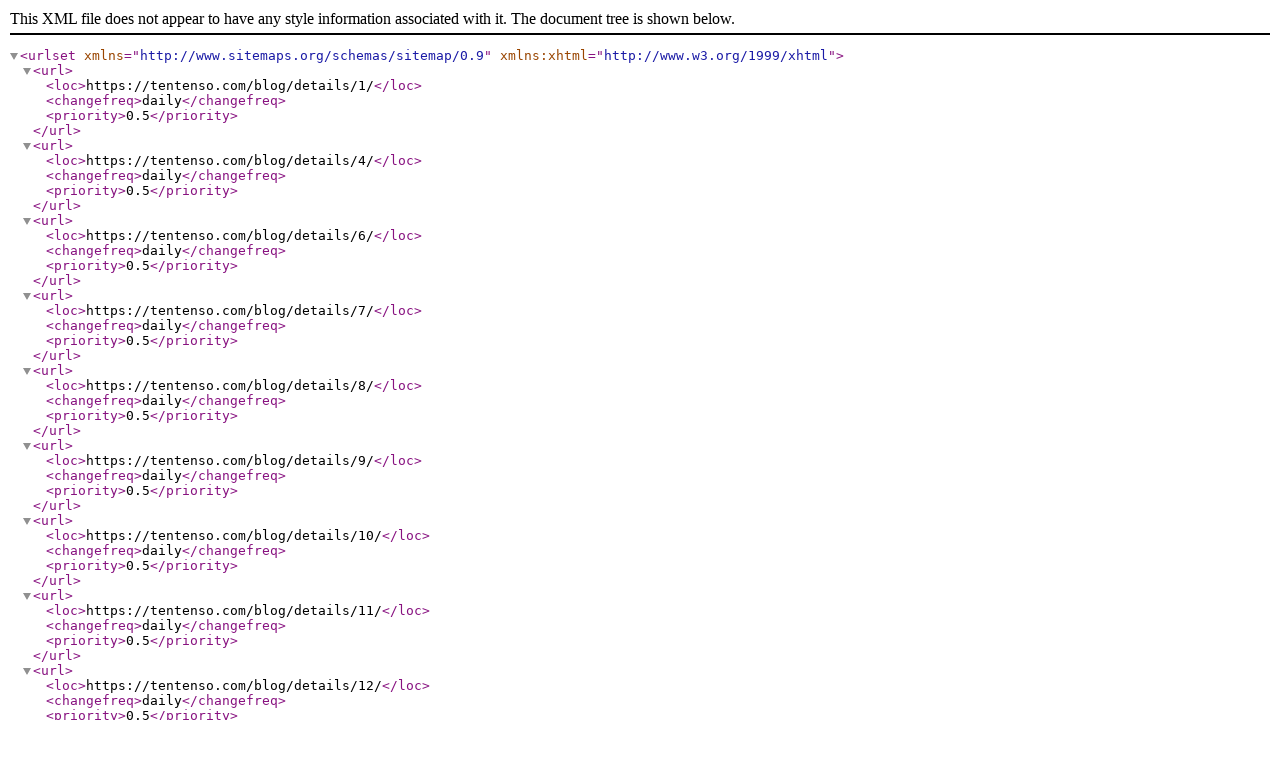

--- FILE ---
content_type: application/xml
request_url: https://tentenso.com/sitemap.xml
body_size: 2581
content:
<?xml version="1.0" encoding="UTF-8"?>
<urlset xmlns="http://www.sitemaps.org/schemas/sitemap/0.9" xmlns:xhtml="http://www.w3.org/1999/xhtml">
<url><loc>https://tentenso.com/blog/details/1/</loc><changefreq>daily</changefreq><priority>0.5</priority></url><url><loc>https://tentenso.com/blog/details/4/</loc><changefreq>daily</changefreq><priority>0.5</priority></url><url><loc>https://tentenso.com/blog/details/6/</loc><changefreq>daily</changefreq><priority>0.5</priority></url><url><loc>https://tentenso.com/blog/details/7/</loc><changefreq>daily</changefreq><priority>0.5</priority></url><url><loc>https://tentenso.com/blog/details/8/</loc><changefreq>daily</changefreq><priority>0.5</priority></url><url><loc>https://tentenso.com/blog/details/9/</loc><changefreq>daily</changefreq><priority>0.5</priority></url><url><loc>https://tentenso.com/blog/details/10/</loc><changefreq>daily</changefreq><priority>0.5</priority></url><url><loc>https://tentenso.com/blog/details/11/</loc><changefreq>daily</changefreq><priority>0.5</priority></url><url><loc>https://tentenso.com/blog/details/12/</loc><changefreq>daily</changefreq><priority>0.5</priority></url><url><loc>https://tentenso.com/blog/details/13/</loc><changefreq>daily</changefreq><priority>0.5</priority></url><url><loc>https://tentenso.com/blog/details/14/</loc><changefreq>daily</changefreq><priority>0.5</priority></url><url><loc>https://tentenso.com/blog/details/15/</loc><changefreq>daily</changefreq><priority>0.5</priority></url><url><loc>https://tentenso.com/blog/details/16/</loc><changefreq>daily</changefreq><priority>0.5</priority></url><url><loc>https://tentenso.com/blog/details/17/</loc><changefreq>daily</changefreq><priority>0.5</priority></url><url><loc>https://tentenso.com/blog/details/18/</loc><changefreq>daily</changefreq><priority>0.5</priority></url><url><loc>https://tentenso.com/blog/details/19/</loc><changefreq>daily</changefreq><priority>0.5</priority></url><url><loc>https://tentenso.com/blog/details/20/</loc><changefreq>daily</changefreq><priority>0.5</priority></url><url><loc>https://tentenso.com/blog/details/22/</loc><changefreq>daily</changefreq><priority>0.5</priority></url><url><loc>https://tentenso.com/blog/details/23/</loc><changefreq>daily</changefreq><priority>0.5</priority></url><url><loc>https://tentenso.com/blog/details/24/</loc><changefreq>daily</changefreq><priority>0.5</priority></url><url><loc>https://tentenso.com/blog/details/25/</loc><changefreq>daily</changefreq><priority>0.5</priority></url><url><loc>https://tentenso.com/blog/details/26/</loc><changefreq>daily</changefreq><priority>0.5</priority></url><url><loc>https://tentenso.com/blog/details/27/</loc><changefreq>daily</changefreq><priority>0.5</priority></url><url><loc>https://tentenso.com/blog/details/28/</loc><changefreq>daily</changefreq><priority>0.5</priority></url><url><loc>https://tentenso.com/blog/details/29/</loc><changefreq>daily</changefreq><priority>0.5</priority></url><url><loc>https://tentenso.com/blog/details/30/</loc><changefreq>daily</changefreq><priority>0.5</priority></url><url><loc>https://tentenso.com/blog/details/31/</loc><changefreq>daily</changefreq><priority>0.5</priority></url><url><loc>https://tentenso.com/blog/details/32/</loc><changefreq>daily</changefreq><priority>0.5</priority></url><url><loc>https://tentenso.com/blog/details/33/</loc><changefreq>daily</changefreq><priority>0.5</priority></url><url><loc>https://tentenso.com/blog/details/34/</loc><changefreq>daily</changefreq><priority>0.5</priority></url><url><loc>https://tentenso.com/blog/details/35/</loc><changefreq>daily</changefreq><priority>0.5</priority></url><url><loc>https://tentenso.com/blog/details/36/</loc><changefreq>daily</changefreq><priority>0.5</priority></url><url><loc>https://tentenso.com/blog/details/37/</loc><changefreq>daily</changefreq><priority>0.5</priority></url><url><loc>https://tentenso.com/blog/details/38/</loc><changefreq>daily</changefreq><priority>0.5</priority></url><url><loc>https://tentenso.com/blog/details/39/</loc><changefreq>daily</changefreq><priority>0.5</priority></url><url><loc>https://tentenso.com/blog/details/40/</loc><changefreq>daily</changefreq><priority>0.5</priority></url><url><loc>https://tentenso.com/blog/details/41/</loc><changefreq>daily</changefreq><priority>0.5</priority></url><url><loc>https://tentenso.com/blog/details/42/</loc><changefreq>daily</changefreq><priority>0.5</priority></url><url><loc>https://tentenso.com/blog/details/43/</loc><changefreq>daily</changefreq><priority>0.5</priority></url><url><loc>https://tentenso.com/blog/details/44/</loc><changefreq>daily</changefreq><priority>0.5</priority></url><url><loc>https://tentenso.com/blog/details/45/</loc><changefreq>daily</changefreq><priority>0.5</priority></url><url><loc>https://tentenso.com/blog/details/46/</loc><changefreq>daily</changefreq><priority>0.5</priority></url><url><loc>https://tentenso.com/blog/details/47/</loc><changefreq>daily</changefreq><priority>0.5</priority></url><url><loc>https://tentenso.com/blog/details/48/</loc><changefreq>daily</changefreq><priority>0.5</priority></url><url><loc>https://tentenso.com/blog/details/49/</loc><changefreq>daily</changefreq><priority>0.5</priority></url><url><loc>https://tentenso.com/blog/details/50/</loc><changefreq>daily</changefreq><priority>0.5</priority></url><url><loc>https://tentenso.com/blog/details/51/</loc><changefreq>daily</changefreq><priority>0.5</priority></url><url><loc>https://tentenso.com/blog/details/52/</loc><changefreq>daily</changefreq><priority>0.5</priority></url><url><loc>https://tentenso.com/blog/details/53/</loc><changefreq>daily</changefreq><priority>0.5</priority></url><url><loc>https://tentenso.com/blog/details/54/</loc><changefreq>daily</changefreq><priority>0.5</priority></url><url><loc>https://tentenso.com/blog/details/55/</loc><changefreq>daily</changefreq><priority>0.5</priority></url><url><loc>https://tentenso.com/blog/details/56/</loc><changefreq>daily</changefreq><priority>0.5</priority></url><url><loc>https://tentenso.com/blog/details/57/</loc><changefreq>daily</changefreq><priority>0.5</priority></url><url><loc>https://tentenso.com/blog/details/58/</loc><changefreq>daily</changefreq><priority>0.5</priority></url><url><loc>https://tentenso.com/blog/details/59/</loc><changefreq>daily</changefreq><priority>0.5</priority></url><url><loc>https://tentenso.com/blog/details/60/</loc><changefreq>daily</changefreq><priority>0.5</priority></url><url><loc>https://tentenso.com/blog/details/61/</loc><changefreq>daily</changefreq><priority>0.5</priority></url><url><loc>https://tentenso.com/blog/details/62/</loc><changefreq>daily</changefreq><priority>0.5</priority></url><url><loc>https://tentenso.com/blog/details/64/</loc><changefreq>daily</changefreq><priority>0.5</priority></url><url><loc>https://tentenso.com/blog/details/65/</loc><changefreq>daily</changefreq><priority>0.5</priority></url><url><loc>https://tentenso.com/blog/details/66/</loc><changefreq>daily</changefreq><priority>0.5</priority></url><url><loc>https://tentenso.com/blog/details/67/</loc><changefreq>daily</changefreq><priority>0.5</priority></url><url><loc>https://tentenso.com/blog/details/68/</loc><changefreq>daily</changefreq><priority>0.5</priority></url><url><loc>https://tentenso.com/blog/details/69/</loc><changefreq>daily</changefreq><priority>0.5</priority></url><url><loc>https://tentenso.com/blog/details/70/</loc><changefreq>daily</changefreq><priority>0.5</priority></url><url><loc>https://tentenso.com/blog/details/71/</loc><changefreq>daily</changefreq><priority>0.5</priority></url><url><loc>https://tentenso.com/blog/details/72/</loc><changefreq>daily</changefreq><priority>0.5</priority></url><url><loc>https://tentenso.com/blog/details/73/</loc><changefreq>daily</changefreq><priority>0.5</priority></url><url><loc>https://tentenso.com/blog/details/74/</loc><changefreq>daily</changefreq><priority>0.5</priority></url><url><loc>https://tentenso.com/blog/details/75/</loc><changefreq>daily</changefreq><priority>0.5</priority></url><url><loc>https://tentenso.com/blog/details/76/</loc><changefreq>daily</changefreq><priority>0.5</priority></url><url><loc>https://tentenso.com/blog/details/77/</loc><changefreq>daily</changefreq><priority>0.5</priority></url><url><loc>https://tentenso.com/blog/details/78/</loc><changefreq>daily</changefreq><priority>0.5</priority></url><url><loc>https://tentenso.com/blog/details/79/</loc><changefreq>daily</changefreq><priority>0.5</priority></url><url><loc>https://tentenso.com/blog/details/80/</loc><changefreq>daily</changefreq><priority>0.5</priority></url><url><loc>https://tentenso.com/blog/details/81/</loc><changefreq>daily</changefreq><priority>0.5</priority></url><url><loc>https://tentenso.com/blog/details/82/</loc><changefreq>daily</changefreq><priority>0.5</priority></url><url><loc>https://tentenso.com/blog/details/83/</loc><changefreq>daily</changefreq><priority>0.5</priority></url><url><loc>https://tentenso.com/blog/details/84/</loc><changefreq>daily</changefreq><priority>0.5</priority></url><url><loc>https://tentenso.com/blog/details/85/</loc><changefreq>daily</changefreq><priority>0.5</priority></url><url><loc>https://tentenso.com/blog/details/86/</loc><changefreq>daily</changefreq><priority>0.5</priority></url><url><loc>https://tentenso.com/blog/details/87/</loc><changefreq>daily</changefreq><priority>0.5</priority></url><url><loc>https://tentenso.com/blog/details/88/</loc><changefreq>daily</changefreq><priority>0.5</priority></url><url><loc>https://tentenso.com/blog/details/89/</loc><changefreq>daily</changefreq><priority>0.5</priority></url><url><loc>https://tentenso.com/blog/details/90/</loc><changefreq>daily</changefreq><priority>0.5</priority></url><url><loc>https://tentenso.com/blog/details/91/</loc><changefreq>daily</changefreq><priority>0.5</priority></url><url><loc>https://tentenso.com/blog/details/92/</loc><changefreq>daily</changefreq><priority>0.5</priority></url><url><loc>https://tentenso.com/blog/details/93/</loc><changefreq>daily</changefreq><priority>0.5</priority></url><url><loc>https://tentenso.com/blog/details/95/</loc><changefreq>daily</changefreq><priority>0.5</priority></url><url><loc>https://tentenso.com/blog/details/96/</loc><changefreq>daily</changefreq><priority>0.5</priority></url><url><loc>https://tentenso.com/blog/details/97/</loc><changefreq>daily</changefreq><priority>0.5</priority></url><url><loc>https://tentenso.com/blog/details/98/</loc><changefreq>daily</changefreq><priority>0.5</priority></url><url><loc>https://tentenso.com/blog/details/99/</loc><changefreq>daily</changefreq><priority>0.5</priority></url><url><loc>https://tentenso.com/blog/details/100/</loc><changefreq>daily</changefreq><priority>0.5</priority></url><url><loc>https://tentenso.com/blog/details/101/</loc><changefreq>daily</changefreq><priority>0.5</priority></url><url><loc>https://tentenso.com/blog/details/104/</loc><changefreq>daily</changefreq><priority>0.5</priority></url><url><loc>https://tentenso.com/blog/details/108/</loc><changefreq>daily</changefreq><priority>0.5</priority></url><url><loc>https://tentenso.com/blog/details/109/</loc><changefreq>daily</changefreq><priority>0.5</priority></url><url><loc>https://tentenso.com/blog/details/110/</loc><changefreq>daily</changefreq><priority>0.5</priority></url><url><loc>https://tentenso.com/blog/details/111/</loc><changefreq>daily</changefreq><priority>0.5</priority></url><url><loc>https://tentenso.com/blog/details/112/</loc><changefreq>daily</changefreq><priority>0.5</priority></url><url><loc>https://tentenso.com/blog/details/113/</loc><changefreq>daily</changefreq><priority>0.5</priority></url><url><loc>https://tentenso.com/blog/details/114/</loc><changefreq>daily</changefreq><priority>0.5</priority></url><url><loc>https://tentenso.com/blog/details/116/</loc><changefreq>daily</changefreq><priority>0.5</priority></url><url><loc>https://tentenso.com/blog/details/120/</loc><changefreq>daily</changefreq><priority>0.5</priority></url><url><loc>https://tentenso.com/blog/details/121/</loc><changefreq>daily</changefreq><priority>0.5</priority></url><url><loc>https://tentenso.com/blog/details/122/</loc><changefreq>daily</changefreq><priority>0.5</priority></url><url><loc>https://tentenso.com/blog/details/123/</loc><changefreq>daily</changefreq><priority>0.5</priority></url><url><loc>https://tentenso.com/blog/details/124/</loc><changefreq>daily</changefreq><priority>0.5</priority></url><url><loc>https://tentenso.com/blog/details/126/</loc><changefreq>daily</changefreq><priority>0.5</priority></url><url><loc>https://tentenso.com/blog/details/127/</loc><changefreq>daily</changefreq><priority>0.5</priority></url><url><loc>https://tentenso.com/blog/details/128/</loc><changefreq>daily</changefreq><priority>0.5</priority></url><url><loc>https://tentenso.com/blog/details/129/</loc><changefreq>daily</changefreq><priority>0.5</priority></url><url><loc>https://tentenso.com/blog/details/130/</loc><changefreq>daily</changefreq><priority>0.5</priority></url><url><loc>https://tentenso.com/blog/details/131/</loc><changefreq>daily</changefreq><priority>0.5</priority></url><url><loc>https://tentenso.com/blog/details/132/</loc><changefreq>daily</changefreq><priority>0.5</priority></url><url><loc>https://tentenso.com/blog/details/133/</loc><changefreq>daily</changefreq><priority>0.5</priority></url><url><loc>https://tentenso.com/blog/details/134/</loc><changefreq>daily</changefreq><priority>0.5</priority></url><url><loc>https://tentenso.com/blog/details/135/</loc><changefreq>daily</changefreq><priority>0.5</priority></url><url><loc>https://tentenso.com/blog/details/136/</loc><changefreq>daily</changefreq><priority>0.5</priority></url><url><loc>https://tentenso.com/blog/details/138/</loc><changefreq>daily</changefreq><priority>0.5</priority></url><url><loc>https://tentenso.com/blog/details/141/</loc><changefreq>daily</changefreq><priority>0.5</priority></url><url><loc>https://tentenso.com/blog/details/145/</loc><changefreq>daily</changefreq><priority>0.5</priority></url><url><loc>https://tentenso.com/blog/details/150/</loc><changefreq>daily</changefreq><priority>0.5</priority></url><url><loc>https://tentenso.com/blog/details/152/</loc><changefreq>daily</changefreq><priority>0.5</priority></url><url><loc>https://tentenso.com/blog/details/155/</loc><changefreq>daily</changefreq><priority>0.5</priority></url><url><loc>https://tentenso.com/blog/details/157/</loc><changefreq>daily</changefreq><priority>0.5</priority></url><url><loc>https://tentenso.com/blog/details/158/</loc><changefreq>daily</changefreq><priority>0.5</priority></url><url><loc>https://tentenso.com/blog/details/159/</loc><changefreq>daily</changefreq><priority>0.5</priority></url><url><loc>https://tentenso.com/blog/details/160/</loc><changefreq>daily</changefreq><priority>0.5</priority></url><url><loc>https://tentenso.com/blog/details/161/</loc><changefreq>daily</changefreq><priority>0.5</priority></url><url><loc>https://tentenso.com/blog/details/162/</loc><changefreq>daily</changefreq><priority>0.5</priority></url><url><loc>https://tentenso.com/blog/details/163/</loc><changefreq>daily</changefreq><priority>0.5</priority></url><url><loc>https://tentenso.com/blog/details/164/</loc><changefreq>daily</changefreq><priority>0.5</priority></url><url><loc>https://tentenso.com/blog/details/165/</loc><changefreq>daily</changefreq><priority>0.5</priority></url><url><loc>https://tentenso.com/blog/details/166/</loc><changefreq>daily</changefreq><priority>0.5</priority></url><url><loc>https://tentenso.com/blog/details/167/</loc><changefreq>daily</changefreq><priority>0.5</priority></url><url><loc>https://tentenso.com/blog/details/168/</loc><changefreq>daily</changefreq><priority>0.5</priority></url><url><loc>https://tentenso.com/blog/details/169/</loc><changefreq>daily</changefreq><priority>0.5</priority></url><url><loc>https://tentenso.com/blog/details/170/</loc><changefreq>daily</changefreq><priority>0.5</priority></url><url><loc>https://tentenso.com/blog/details/172/</loc><changefreq>daily</changefreq><priority>0.5</priority></url><url><loc>https://tentenso.com/blog/details/173/</loc><changefreq>daily</changefreq><priority>0.5</priority></url><url><loc>https://tentenso.com/blog/details/175/</loc><changefreq>daily</changefreq><priority>0.5</priority></url><url><loc>https://tentenso.com/blog/details/177/</loc><changefreq>daily</changefreq><priority>0.5</priority></url><url><loc>https://tentenso.com/blog/details/178/</loc><changefreq>daily</changefreq><priority>0.5</priority></url><url><loc>https://tentenso.com/blog/details/179/</loc><changefreq>daily</changefreq><priority>0.5</priority></url><url><loc>https://tentenso.com/blog/details/180/</loc><changefreq>daily</changefreq><priority>0.5</priority></url><url><loc>https://tentenso.com/blog/details/181/</loc><changefreq>daily</changefreq><priority>0.5</priority></url><url><loc>https://tentenso.com/blog/details/183/</loc><changefreq>daily</changefreq><priority>0.5</priority></url><url><loc>https://tentenso.com/blog/details/184/</loc><changefreq>daily</changefreq><priority>0.5</priority></url><url><loc>https://tentenso.com/blog/details/185/</loc><changefreq>daily</changefreq><priority>0.5</priority></url><url><loc>https://tentenso.com/blog/details/186/</loc><changefreq>daily</changefreq><priority>0.5</priority></url><url><loc>https://tentenso.com/blog/details/187/</loc><changefreq>daily</changefreq><priority>0.5</priority></url><url><loc>https://tentenso.com/blog/details/188/</loc><changefreq>daily</changefreq><priority>0.5</priority></url><url><loc>https://tentenso.com/blog/details/189/</loc><changefreq>daily</changefreq><priority>0.5</priority></url><url><loc>https://tentenso.com/blog/details/190/</loc><changefreq>daily</changefreq><priority>0.5</priority></url><url><loc>https://tentenso.com/blog/details/191/</loc><changefreq>daily</changefreq><priority>0.5</priority></url><url><loc>https://tentenso.com/blog/details/192/</loc><changefreq>daily</changefreq><priority>0.5</priority></url><url><loc>https://tentenso.com/blog/details/193/</loc><changefreq>daily</changefreq><priority>0.5</priority></url><url><loc>https://tentenso.com/blog/details/195/</loc><changefreq>daily</changefreq><priority>0.5</priority></url><url><loc>https://tentenso.com/blog/details/197/</loc><changefreq>daily</changefreq><priority>0.5</priority></url><url><loc>https://tentenso.com/blog/details/200/</loc><changefreq>daily</changefreq><priority>0.5</priority></url><url><loc>https://tentenso.com/blog/details/201/</loc><changefreq>daily</changefreq><priority>0.5</priority></url><url><loc>https://tentenso.com/blog/details/202/</loc><changefreq>daily</changefreq><priority>0.5</priority></url><url><loc>https://tentenso.com/blog/details/203/</loc><changefreq>daily</changefreq><priority>0.5</priority></url><url><loc>https://tentenso.com/blog/details/208/</loc><changefreq>daily</changefreq><priority>0.5</priority></url><url><loc>https://tentenso.com/blog/details/209/</loc><changefreq>daily</changefreq><priority>0.5</priority></url><url><loc>https://tentenso.com/blog/details/210/</loc><changefreq>daily</changefreq><priority>0.5</priority></url><url><loc>https://tentenso.com/blog/details/211/</loc><changefreq>daily</changefreq><priority>0.5</priority></url><url><loc>https://tentenso.com/blog/details/212/</loc><changefreq>daily</changefreq><priority>0.5</priority></url><url><loc>https://tentenso.com/blog/details/213/</loc><changefreq>daily</changefreq><priority>0.5</priority></url><url><loc>https://tentenso.com/blog/details/214/</loc><changefreq>daily</changefreq><priority>0.5</priority></url><url><loc>https://tentenso.com/blog/details/215/</loc><changefreq>daily</changefreq><priority>0.5</priority></url><url><loc>https://tentenso.com/blog/details/216/</loc><changefreq>daily</changefreq><priority>0.5</priority></url><url><loc>https://tentenso.com/blog/details/217/</loc><changefreq>daily</changefreq><priority>0.5</priority></url><url><loc>https://tentenso.com/blog/details/218/</loc><changefreq>daily</changefreq><priority>0.5</priority></url><url><loc>https://tentenso.com/blog/details/219/</loc><changefreq>daily</changefreq><priority>0.5</priority></url><url><loc>https://tentenso.com/blog/details/220/</loc><changefreq>daily</changefreq><priority>0.5</priority></url><url><loc>https://tentenso.com/blog/details/221/</loc><changefreq>daily</changefreq><priority>0.5</priority></url><url><loc>https://tentenso.com/blog/details/222/</loc><changefreq>daily</changefreq><priority>0.5</priority></url><url><loc>https://tentenso.com/blog/details/223/</loc><changefreq>daily</changefreq><priority>0.5</priority></url><url><loc>https://tentenso.com/blog/details/224/</loc><changefreq>daily</changefreq><priority>0.5</priority></url><url><loc>https://tentenso.com/blog/details/225/</loc><changefreq>daily</changefreq><priority>0.5</priority></url><url><loc>https://tentenso.com/blog/details/226/</loc><changefreq>daily</changefreq><priority>0.5</priority></url><url><loc>https://tentenso.com/blog/details/227/</loc><changefreq>daily</changefreq><priority>0.5</priority></url><url><loc>https://tentenso.com/blog/details/228/</loc><changefreq>daily</changefreq><priority>0.5</priority></url><url><loc>https://tentenso.com/blog/details/229/</loc><changefreq>daily</changefreq><priority>0.5</priority></url><url><loc>https://tentenso.com/blog/details/230/</loc><changefreq>daily</changefreq><priority>0.5</priority></url><url><loc>https://tentenso.com/blog/details/231/</loc><changefreq>daily</changefreq><priority>0.5</priority></url><url><loc>https://tentenso.com/blog/details/232/</loc><changefreq>daily</changefreq><priority>0.5</priority></url><url><loc>https://tentenso.com/blog/details/233/</loc><changefreq>daily</changefreq><priority>0.5</priority></url><url><loc>https://tentenso.com/blog/details/234/</loc><changefreq>daily</changefreq><priority>0.5</priority></url><url><loc>https://tentenso.com/blog/details/235/</loc><changefreq>daily</changefreq><priority>0.5</priority></url><url><loc>https://tentenso.com/blog/details/236/</loc><changefreq>daily</changefreq><priority>0.5</priority></url><url><loc>https://tentenso.com/blog/details/237/</loc><changefreq>daily</changefreq><priority>0.5</priority></url><url><loc>https://tentenso.com/blog/details/238/</loc><changefreq>daily</changefreq><priority>0.5</priority></url><url><loc>https://tentenso.com/blog/details/239/</loc><changefreq>daily</changefreq><priority>0.5</priority></url><url><loc>https://tentenso.com/blog/details/240/</loc><changefreq>daily</changefreq><priority>0.5</priority></url><url><loc>https://tentenso.com/blog/details/241/</loc><changefreq>daily</changefreq><priority>0.5</priority></url><url><loc>https://tentenso.com/blog/details/242/</loc><changefreq>daily</changefreq><priority>0.5</priority></url><url><loc>https://tentenso.com/blog/details/243/</loc><changefreq>daily</changefreq><priority>0.5</priority></url><url><loc>https://tentenso.com/business/supplier-4548699612508065793-2/</loc><changefreq>daily</changefreq><priority>0.5</priority></url><url><loc>https://tentenso.com/business/supplier-4548700365331107841-2/</loc><changefreq>daily</changefreq><priority>0.5</priority></url><url><loc>https://tentenso.com/business/supplier-4548701080682237953-2/</loc><changefreq>daily</changefreq><priority>0.5</priority></url><url><loc>https://tentenso.com/business/supplier-4548701218733559809-2/</loc><changefreq>daily</changefreq><priority>0.5</priority></url><url><loc>https://tentenso.com/business/supplier-4548702589075591169-2/</loc><changefreq>daily</changefreq><priority>0.5</priority></url><url><loc>https://tentenso.com/business/supplier-4548702590099001345-2/</loc><changefreq>daily</changefreq><priority>0.5</priority></url><url><loc>https://tentenso.com/business/supplier-4548702591302766593-2/</loc><changefreq>daily</changefreq><priority>0.5</priority></url><url><loc>https://tentenso.com/business/supplier-4548702695820627969-2/</loc><changefreq>daily</changefreq><priority>0.5</priority></url><url><loc>https://tentenso.com/business/supplier-4548702837902675969-2/</loc><changefreq>daily</changefreq><priority>0.5</priority></url><url><loc>https://tentenso.com/business/supplier-4548702838636679169-2/</loc><changefreq>daily</changefreq><priority>0.5</priority></url><url><loc>https://tentenso.com/business/supplier-4548703837090746369-2/</loc><changefreq>daily</changefreq><priority>0.5</priority></url><url><loc>https://tentenso.com/business/supplier-4548704150132625409-2/</loc><changefreq>daily</changefreq><priority>0.5</priority></url><url><loc>https://tentenso.com/business/supplier-4548704275567480833-2/</loc><changefreq>daily</changefreq><priority>0.5</priority></url><url><loc>https://tentenso.com/business/supplier-4548704702715400193-2/</loc><changefreq>daily</changefreq><priority>0.5</priority></url><url><loc>https://tentenso.com/business/supplier-4548705472139497473-2/</loc><changefreq>daily</changefreq><priority>0.5</priority></url><url><loc>https://tentenso.com/business/supplier-4548705782421524481-2/</loc><changefreq>daily</changefreq><priority>0.5</priority></url><url><loc>https://tentenso.com/business/supplier-4548706311117737985-2/</loc><changefreq>daily</changefreq><priority>0.5</priority></url><url><loc>https://tentenso.com/business/supplier-4548706473160478721-2/</loc><changefreq>daily</changefreq><priority>0.5</priority></url><url><loc>https://tentenso.com/business/supplier-4548707253976305665-2/</loc><changefreq>daily</changefreq><priority>0.5</priority></url><url><loc>https://tentenso.com/business/supplier-4548707577701076993-2/</loc><changefreq>daily</changefreq><priority>0.5</priority></url><url><loc>https://tentenso.com/business/supplier-4548707733989232641-2/</loc><changefreq>daily</changefreq><priority>0.5</priority></url><url><loc>https://tentenso.com/business/supplier-4548709028162703361-2/</loc><changefreq>daily</changefreq><priority>0.5</priority></url><url><loc>https://tentenso.com/business/supplier-4548709306454773761-2/</loc><changefreq>daily</changefreq><priority>0.5</priority></url><url><loc>https://tentenso.com/business/supplier-4548710095873118209-2/</loc><changefreq>daily</changefreq><priority>0.5</priority></url><url><loc>https://tentenso.com/business/supplier-4548710533452271617-2/</loc><changefreq>daily</changefreq><priority>0.5</priority></url><url><loc>https://tentenso.com/business/supplier-4548710834825596929-2/</loc><changefreq>daily</changefreq><priority>0.5</priority></url><url><loc>https://tentenso.com/business/supplier-4548711201281937409-2/</loc><changefreq>daily</changefreq><priority>0.5</priority></url><url><loc>https://tentenso.com/business/supplier-4548712812267966465-2/</loc><changefreq>daily</changefreq><priority>0.5</priority></url><url><loc>https://tentenso.com/business/supplier-4548715063648718849-2/</loc><changefreq>daily</changefreq><priority>0.5</priority></url><url><loc>https://tentenso.com/business/supplier-4574331449896865793-2/</loc><changefreq>daily</changefreq><priority>0.5</priority></url><url><loc>https://tentenso.com/business/supplier-4577099183474872321-2/</loc><changefreq>daily</changefreq><priority>0.5</priority></url><url><loc>https://tentenso.com/business/supplier-4578317912225353729-2/</loc><changefreq>daily</changefreq><priority>0.5</priority></url><url><loc>https://tentenso.com/business/supplier-4578317918554558465-2/</loc><changefreq>daily</changefreq><priority>0.5</priority></url><url><loc>https://tentenso.com/business/supplier-4578317948208287745-2/</loc><changefreq>daily</changefreq><priority>0.5</priority></url><url><loc>https://tentenso.com/business/supplier-4578317964125671425-2/</loc><changefreq>daily</changefreq><priority>0.5</priority></url><url><loc>https://tentenso.com/business/supplier-4578317986196099073-2/</loc><changefreq>daily</changefreq><priority>0.5</priority></url><url><loc>https://tentenso.com/business/supplier-4578680134126538753-2/</loc><changefreq>daily</changefreq><priority>0.5</priority></url><url><loc>https://tentenso.com/business/supplier-4578680149821624321-2/</loc><changefreq>daily</changefreq><priority>0.5</priority></url><url><loc>https://tentenso.com/business/supplier-4578680154825428993-2/</loc><changefreq>daily</changefreq><priority>0.5</priority></url><url><loc>https://tentenso.com/business/supplier-4578680170692481025-2/</loc><changefreq>daily</changefreq><priority>0.5</priority></url><url><loc>https://tentenso.com/business/supplier-4578680192846794753-2/</loc><changefreq>daily</changefreq><priority>0.5</priority></url><url><loc>https://tentenso.com/business/supplier-4578680225507840001-2/</loc><changefreq>daily</changefreq><priority>0.5</priority></url><url><loc>https://tentenso.com/business/supplier-4578680237683904513-2/</loc><changefreq>daily</changefreq><priority>0.5</priority></url><url><loc>https://tentenso.com/business/supplier-4579405069241290753-2/</loc><changefreq>daily</changefreq><priority>0.5</priority></url><url><loc>https://tentenso.com/business/supplier-4579767371299819521-2/</loc><changefreq>daily</changefreq><priority>0.5</priority></url><url><loc>https://tentenso.com/business/supplier-4580854490273419265-2/</loc><changefreq>daily</changefreq><priority>0.5</priority></url><url><loc>https://tentenso.com/business/supplier-4581941583892451329-2/</loc><changefreq>daily</changefreq><priority>0.5</priority></url><url><loc>https://tentenso.com/business/supplier-4581941645569691649-2/</loc><changefreq>daily</changefreq><priority>0.5</priority></url><url><loc>https://tentenso.com/business/supplier-4581941665652019201-2/</loc><changefreq>daily</changefreq><priority>0.5</priority></url><url><loc>https://tentenso.com/business/supplier-4582304016007958529-2/</loc><changefreq>daily</changefreq><priority>0.5</priority></url><url><loc>https://tentenso.com/business/supplier-4582304157263728641-2/</loc><changefreq>daily</changefreq><priority>0.5</priority></url><url><loc>https://tentenso.com/business/supplier-4583753522784243713-2/</loc><changefreq>daily</changefreq><priority>0.5</priority></url><url><loc>https://tentenso.com/business/supplier-4583753545571897345-2/</loc><changefreq>daily</changefreq><priority>0.5</priority></url><url><loc>https://tentenso.com/business/supplier-4583753588467044353-2/</loc><changefreq>daily</changefreq><priority>0.5</priority></url><url><loc>https://tentenso.com/business/supplier-4583753693056208897-2/</loc><changefreq>daily</changefreq><priority>0.5</priority></url><url><loc>https://tentenso.com/business/supplier-4583753750400733185-2/</loc><changefreq>daily</changefreq><priority>0.5</priority></url><url><loc>https://tentenso.com/business/supplier-4584115944019726337-2/</loc><changefreq>daily</changefreq><priority>0.5</priority></url><url><loc>https://tentenso.com/business/supplier-4584116033110937601-2/</loc><changefreq>daily</changefreq><priority>0.5</priority></url><url><loc>https://tentenso.com/business/supplier-4585565489790455809-2/</loc><changefreq>daily</changefreq><priority>0.5</priority></url><url><loc>https://tentenso.com/business/supplier-4592451359369859073-2/</loc><changefreq>daily</changefreq><priority>0.5</priority></url><url><loc>https://tentenso.com/business/supplier-4593901026460831745-2/</loc><changefreq>daily</changefreq><priority>0.5</priority></url><url><loc>https://tentenso.com/business/supplier-4593901377524076545-2/</loc><changefreq>daily</changefreq><priority>0.5</priority></url><url><loc>https://tentenso.com/business/supplier-4593901444637134849-2/</loc><changefreq>daily</changefreq><priority>0.5</priority></url><url><loc>https://tentenso.com/business/supplier-4596074750098280449-2/</loc><changefreq>daily</changefreq><priority>0.5</priority></url><url><loc>https://tentenso.com/business/supplier-4596074753797656577-2/</loc><changefreq>daily</changefreq><priority>0.5</priority></url><url><loc>https://tentenso.com/business/supplier-4596074800165687297-2/</loc><changefreq>daily</changefreq><priority>0.5</priority></url><url><loc>https://tentenso.com/business/supplier-4596074809326047233-2/</loc><changefreq>daily</changefreq><priority>0.5</priority></url><url><loc>https://tentenso.com/business/supplier-4596074832243724289-2/</loc><changefreq>daily</changefreq><priority>0.5</priority></url><url><loc>https://tentenso.com/business/supplier-4596074873859608577-2/</loc><changefreq>daily</changefreq><priority>0.5</priority></url><url><loc>https://tentenso.com/business/supplier-4596074892830445569-2/</loc><changefreq>daily</changefreq><priority>0.5</priority></url><url><loc>https://tentenso.com/business/supplier-4596074899730075649-2/</loc><changefreq>daily</changefreq><priority>0.5</priority></url><url><loc>https://tentenso.com/business/supplier-4596074922081521665-2/</loc><changefreq>daily</changefreq><priority>0.5</priority></url><url><loc>https://tentenso.com/business/supplier-4596074973847621633-2/</loc><changefreq>daily</changefreq><priority>0.5</priority></url><url><loc>https://tentenso.com/business/supplier-4596075033352212481-2/</loc><changefreq>daily</changefreq><priority>0.5</priority></url><url><loc>https://tentenso.com/business/supplier-4596075052486627329-2/</loc><changefreq>daily</changefreq><priority>0.5</priority></url><url><loc>https://tentenso.com/business/supplier-4596075070241116161-2/</loc><changefreq>daily</changefreq><priority>0.5</priority></url><url><loc>https://tentenso.com/business/supplier-4596075110321885185-2/</loc><changefreq>daily</changefreq><priority>0.5</priority></url><url><loc>https://tentenso.com/business/supplier-4596075137349980161-2/</loc><changefreq>daily</changefreq><priority>0.5</priority></url><url><loc>https://tentenso.com/business/supplier-4596075197945090049-2/</loc><changefreq>daily</changefreq><priority>0.5</priority></url><url><loc>https://tentenso.com/business/supplier-4596075203041169409-2/</loc><changefreq>daily</changefreq><priority>0.5</priority></url><url><loc>https://tentenso.com/business/supplier-4596075230094430209-2/</loc><changefreq>daily</changefreq><priority>0.5</priority></url><url><loc>https://tentenso.com/business/supplier-4596075288344924161-2/</loc><changefreq>daily</changefreq><priority>0.5</priority></url><url><loc>https://tentenso.com/business/supplier-4596075300604874753-2/</loc><changefreq>daily</changefreq><priority>0.5</priority></url><url><loc>https://tentenso.com/business/supplier-4596075314966171649-2/</loc><changefreq>daily</changefreq><priority>0.5</priority></url><url><loc>https://tentenso.com/business/supplier-4596075316228657153-2/</loc><changefreq>daily</changefreq><priority>0.5</priority></url><url><loc>https://tentenso.com/business/supplier-4596075337191788545-2/</loc><changefreq>daily</changefreq><priority>0.5</priority></url><url><loc>https://tentenso.com/business/supplier-4596075674472550401-2/</loc><changefreq>daily</changefreq><priority>0.5</priority></url><url><loc>https://tentenso.com/business/supplier-4598611580270153729-2/</loc><changefreq>daily</changefreq><priority>0.5</priority></url><url><loc>https://tentenso.com/business/supplier-4598611663304790017-2/</loc><changefreq>daily</changefreq><priority>0.5</priority></url><url><loc>https://tentenso.com/business/supplier-4600260303349878785-2/</loc><changefreq>daily</changefreq><priority>0.5</priority></url><url><loc>https://tentenso.com/business/supplier-4600260451253620737-2/</loc><changefreq>daily</changefreq><priority>0.5</priority></url><url><loc>https://tentenso.com/business/supplier-4600785764559622145-2/</loc><changefreq>daily</changefreq><priority>0.5</priority></url><url><loc>https://tentenso.com/business/supplier-4600785821677654017-2/</loc><changefreq>daily</changefreq><priority>0.5</priority></url><url><loc>https://tentenso.com/business/supplier-4600785825121177601-2/</loc><changefreq>daily</changefreq><priority>0.5</priority></url><url><loc>https://tentenso.com/business/supplier-4600785878556610561-2/</loc><changefreq>daily</changefreq><priority>0.5</priority></url><url><loc>https://tentenso.com/business/supplier-4600786015727128577-2/</loc><changefreq>daily</changefreq><priority>0.5</priority></url><url><loc>https://tentenso.com/business/supplier-4600786059020734465-2/</loc><changefreq>daily</changefreq><priority>0.5</priority></url><url><loc>https://tentenso.com/business/supplier-4600786089727234049-2/</loc><changefreq>daily</changefreq><priority>0.5</priority></url><url><loc>https://tentenso.com/business/supplier-4600786090855501825-2/</loc><changefreq>daily</changefreq><priority>0.5</priority></url><url><loc>https://tentenso.com/business/supplier-4600786160820686849-2/</loc><changefreq>daily</changefreq><priority>0.5</priority></url><url><loc>https://tentenso.com/problem/</loc><changefreq>daily</changefreq><priority>0.5</priority></url><url><loc>https://tentenso.com/about/</loc><changefreq>daily</changefreq><priority>0.5</priority></url><url><loc>https://tentenso.com/blog/article/</loc><changefreq>daily</changefreq><priority>0.5</priority></url><url><loc>https://tentenso.com/show_tags/</loc><changefreq>daily</changefreq><priority>0.5</priority></url><url><loc>https://tentenso.com/show_news/</loc><changefreq>daily</changefreq><priority>0.5</priority></url><url><loc>https://tentenso.com/product/</loc><changefreq>daily</changefreq><priority>0.5</priority></url><url><loc>https://tentenso.com/rebar/</loc><changefreq>daily</changefreq><priority>0.5</priority></url><url><loc>https://tentenso.com/monitor/</loc><changefreq>daily</changefreq><priority>0.5</priority></url><url><loc>https://tentenso.com/plastic-candy-stick/</loc><changefreq>daily</changefreq><priority>0.5</priority></url><url><loc>https://tentenso.com/table-legs/</loc><changefreq>daily</changefreq><priority>0.5</priority></url><url><loc>https://tentenso.com/sofa-leg/</loc><changefreq>daily</changefreq><priority>0.5</priority></url><url><loc>https://tentenso.com/shoe-rack/</loc><changefreq>daily</changefreq><priority>0.5</priority></url><url><loc>https://tentenso.com/metal-storage-rack/</loc><changefreq>daily</changefreq><priority>0.5</priority></url><url><loc>https://tentenso.com/touchscreen-all-in-one-machine/</loc><changefreq>daily</changefreq><priority>0.5</priority></url><url><loc>https://tentenso.com/stone-paper/</loc><changefreq>daily</changefreq><priority>0.5</priority></url><url><loc>https://tentenso.com/steel/</loc><changefreq>daily</changefreq><priority>0.5</priority></url><url><loc>https://tentenso.com/tea/</loc><changefreq>daily</changefreq><priority>0.5</priority></url><url><loc>https://tentenso.com/black-tea/</loc><changefreq>daily</changefreq><priority>0.5</priority></url><url><loc>https://tentenso.com/hardware/</loc><changefreq>daily</changefreq><priority>0.5</priority></url><url><loc>https://tentenso.com/lawn-mower/</loc><changefreq>daily</changefreq><priority>0.5</priority></url><url><loc>https://tentenso.com/toy/</loc><changefreq>daily</changefreq><priority>0.5</priority></url><url><loc>https://tentenso.com/bubble-gun/</loc><changefreq>daily</changefreq><priority>0.5</priority></url><url><loc>https://tentenso.com/flight-simulator/</loc><changefreq>daily</changefreq><priority>0.5</priority></url><url><loc>https://tentenso.com/womens-clothing/</loc><changefreq>daily</changefreq><priority>0.5</priority></url><url><loc>https://tentenso.com/home-textile/</loc><changefreq>daily</changefreq><priority>0.5</priority></url><url><loc>https://tentenso.com/pet-supplies/</loc><changefreq>daily</changefreq><priority>0.5</priority></url><url><loc>https://tentenso.com/bathroom-home-furnishings/</loc><changefreq>daily</changefreq><priority>0.5</priority></url><url><loc>https://tentenso.com/wine/</loc><changefreq>daily</changefreq><priority>0.5</priority></url><url><loc>https://tentenso.com/smart-watch/</loc><changefreq>daily</changefreq><priority>0.5</priority></url><url><loc>https://tentenso.com/shampoo/</loc><changefreq>daily</changefreq><priority>0.5</priority></url><url><loc>https://tentenso.com/power-bank/</loc><changefreq>daily</changefreq><priority>0.5</priority></url><url><loc>https://tentenso.com/sports-respirator/</loc><changefreq>daily</changefreq><priority>0.5</priority></url><url><loc>https://tentenso.com/doll-leather-case/</loc><changefreq>daily</changefreq><priority>0.5</priority></url><url><loc>https://tentenso.com/car-gesture-lights/</loc><changefreq>daily</changefreq><priority>0.5</priority></url><url><loc>https://tentenso.com/false-eyelashes/</loc><changefreq>daily</changefreq><priority>0.5</priority></url><url><loc>https://tentenso.com/games-console/</loc><changefreq>daily</changefreq><priority>0.5</priority></url><url><loc>https://tentenso.com/sun-hat/</loc><changefreq>daily</changefreq><priority>0.5</priority></url><url><loc>https://tentenso.com/reading-glasses/</loc><changefreq>daily</changefreq><priority>0.5</priority></url><url><loc>https://tentenso.com/mosquito-swatter/</loc><changefreq>daily</changefreq><priority>0.5</priority></url><url><loc>https://tentenso.com/charger/</loc><changefreq>daily</changefreq><priority>0.5</priority></url><url><loc>https://tentenso.com/childrens-clothing/</loc><changefreq>daily</changefreq><priority>0.5</priority></url><url><loc>https://tentenso.com/sports-bag/</loc><changefreq>daily</changefreq><priority>0.5</priority></url><url><loc>https://tentenso.com/ring/</loc><changefreq>daily</changefreq><priority>0.5</priority></url><url><loc>https://tentenso.com/warm-air-blower/</loc><changefreq>daily</changefreq><priority>0.5</priority></url><url><loc>https://tentenso.com/vacuum-cleaner/</loc><changefreq>daily</changefreq><priority>0.5</priority></url><url><loc>https://tentenso.com/juice-cup/</loc><changefreq>daily</changefreq><priority>0.5</priority></url><url><loc>https://tentenso.com/microphone/</loc><changefreq>daily</changefreq><priority>0.5</priority></url><url><loc>https://tentenso.com/badminton-shirt/</loc><changefreq>daily</changefreq><priority>0.5</priority></url><url><loc>https://tentenso.com/bamboo-cup/</loc><changefreq>daily</changefreq><priority>0.5</priority></url><url><loc>https://tentenso.com/early-education-machine/</loc><changefreq>daily</changefreq><priority>0.5</priority></url><url><loc>https://tentenso.com/pet-cushion/</loc><changefreq>daily</changefreq><priority>0.5</priority></url><url><loc>https://tentenso.com/Pet-Collar/</loc><changefreq>daily</changefreq><priority>0.5</priority></url><url><loc>https://tentenso.com/沉香/</loc><changefreq>daily</changefreq><priority>0.5</priority></url><url><loc>https://tentenso.com/Agarwood/</loc><changefreq>daily</changefreq><priority>0.5</priority></url><url><loc>https://tentenso.com/楠脂沉香叶茶/</loc><changefreq>daily</changefreq><priority>0.5</priority></url><url><loc>https://tentenso.com/products/toys/</loc><changefreq>daily</changefreq><priority>0.5</priority></url><url><loc>https://tentenso.com/products/optical-power-meter/</loc><changefreq>daily</changefreq><priority>0.5</priority></url><url><loc>https://tentenso.com/products/soil-ph-meter/</loc><changefreq>daily</changefreq><priority>0.5</priority></url><url><loc>https://tentenso.com/products/soil-tester/</loc><changefreq>daily</changefreq><priority>0.5</priority></url><url><loc>https://tentenso.com/products/hearing-aid-cleaner/</loc><changefreq>daily</changefreq><priority>0.5</priority></url><url><loc>https://tentenso.com/products/purple-pottery/</loc><changefreq>daily</changefreq><priority>0.5</priority></url><url><loc>https://tentenso.com/products/adjustable-hearing-screener-and-fit-checker/</loc><changefreq>daily</changefreq><priority>0.5</priority></url>
</urlset>
